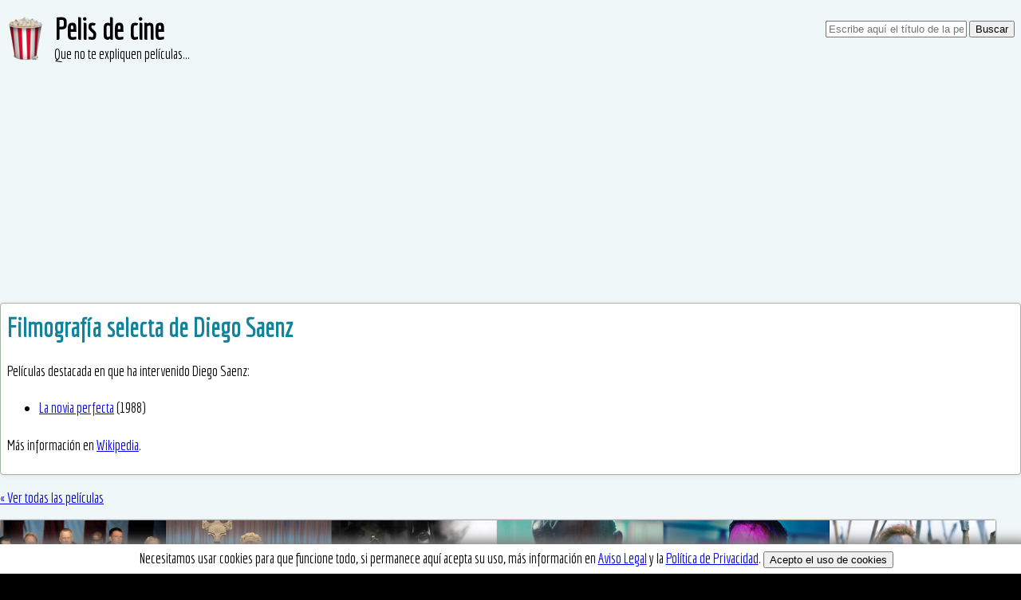

--- FILE ---
content_type: text/html; charset=UTF-8
request_url: https://pelisdecine.com/personas/diego_saenz.html
body_size: 2651
content:
<!DOCTYPE html>
<html xmlns="http://www.w3.org/1999/xhtml" lang="es" xml:lang="es" xmlns:og="http://opengraphprotocol.org/schema/">
<head>
	<meta charset="utf-8">
	<meta http-equiv="Content-Type" content="text/html; charset=utf-8" />
	<title>Películas destacadas en las que ha intervenido Diego Saenz 🎬 PelisDeCine.com</title>
	<meta name="title" content="Películas destacadas en las que ha intervenido Diego Saenz 🎬 PelisDeCine.com" />
	<meta name="description" content="Películas destacadas de Diego Saenz ordenadas por año para que puedas seguir su carrera en el mundo del cine." />
	<meta name="keywords" content="cine, cinema, peli, película" />

	<meta name="DC.title" content="Películas destacadas en las que ha intervenido Diego Saenz 🎬 PelisDeCine.com" />
	<meta name="DC.description" content="Películas destacadas de Diego Saenz ordenadas por año para que puedas seguir su carrera en el mundo del cine." />

	<meta name="viewport" content="width=device-width, initial-scale=1.0">

	<meta name="robots" content="noindex">

	<link rel="canonical" href="https://pelisdecine.com/personas/diego_saenz.html"/>

	<link rel="icon" href="/favicon.ico" />
	<link rel="shortcut icon" href="/favicon.ico" />
	<link rel="stylesheet" type="text/css" href="/styles/common.css" />

	
	<meta property="og:title" content="Películas destacadas en las que ha intervenido Diego Saenz 🎬 PelisDeCine.com" />
	<meta property="og:description" content="Películas destacadas de Diego Saenz ordenadas por año para que puedas seguir su carrera en el mundo del cine." />
	<meta property="og:type" content="article" />
	<meta property="og:url" content="https://pelisdecine.com/personas/diego_saenz.html" />
		<meta property="og:site_name" content="Pelis de Cine" />

	<meta name="twitter:card" value="summary" />
	<meta name="twitter:site" value="@pelisdecine_com" />
	<meta name="twitter:creator" value="@pelisdecine_com" />
	<meta name="twitter:url" value="https://pelisdecine.com/personas/diego_saenz.html" />
	<meta name="twitter:title" value="Películas destacadas en las que ha intervenido Diego Saenz 🎬 PelisDeCine.com" />
	<meta name="twitter:description" value="Películas destacadas de Diego Saenz ordenadas por año para que puedas seguir su carrera en el mundo del cine." />
	</head>

<body>


<header class="doc_header">
	<div class="doc_header_wrapper" -style="display:flex;">

		<div class="logo" -style="float:left;">
			<a href="/"><img src="/images/popcorn.png" alt="" style="-vertical-align: text-bottom; float:left; margin-right:4px;" /></a>
			<span class="pagetitle"><a href="/" class="hlink">Pelis de cine</a></span>
			<p id="date"><a href="/" class="hlink">Que no te expliquen películas...</a></p>
		</div>

		<div class="search_box" style="-float: right; padding:8px;">
			<form action="/search.php" method="get">
				<input type="text" name="str" value="" placeholder="Escribe aquí el título de la película" />
				<button type="submit" value="Buscar">Buscar</button>
			</form>
		</div>
	</div>
</header>

<script async src="https://pagead2.googlesyndication.com/pagead/js/adsbygoogle.js?client=ca-pub-4837855243454829"
     crossorigin="anonymous"></script>

<div id="content">


	<div style="clear:both; -padding-top:8px; -margin-top:16px;" id="aeiou">

	<div itemscope itemtype="http://schema.org/Person">
	<div class="peli">

		<article>

			<div class="article_text_content">

				<h1 itemprop="name" class="articletitle" title="Película: ">
					<a href="https://pelisdecine.com/personas/diego_saenz.html" itemprop="url" rel="permalink" class="articlelink">
						Filmografía selecta de Diego Saenz					</a>
				</h1>

				<p>Películas destacada en que ha intervenido Diego Saenz:</p>

				<ul style="line-height: 2em;">
				<li><a href="/peliculas/la_novia_perfecta.html">La novia perfecta</a> (1988) <span class="stars"></span></li>				</ul>


				<p>
					Más información en <a href="https://es.wikipedia.org/w/index.php?search=Diego Saenz">Wikipedia</a>.
				</p>








			</div>
		</article>
	</div>
		
	</div>



		<p>
			<a href="/">&laquo; Ver todas las películas</a>
		</p>
	</div>




	<div class="cards_container" style="gap:6px;">

			<div class="related_card" onclick="location.href='/peliculas/armageddon.html';" style="cursor: pointer;">
				<img src="/thumbs/armageddon.jpg" alt="" class="related_card_image" width="208" height="117" style="display:block; background-color; #000" />
				<p class="card_title">
				<a href="/peliculas/armageddon.html" class="related_card_link" >Armageddon</a>
				</p>
			</div>

			
			<div class="related_card" onclick="location.href='/peliculas/ave_cesar.html';" style="cursor: pointer;">
				<img src="/thumbs/peli-ave-cesar.jpg" alt="" class="related_card_image" width="208" height="117" style="display:block; background-color; #000" />
				<p class="card_title">
				<a href="/peliculas/ave_cesar.html" class="related_card_link" >¡Ave, César!</a>
				</p>
			</div>

			
			<div class="related_card" onclick="location.href='/peliculas/batman.html';" style="cursor: pointer;">
				<img src="/thumbs/batman.jpg" alt="" class="related_card_image" width="208" height="117" style="display:block; background-color; #000" />
				<p class="card_title">
				<a href="/peliculas/batman.html" class="related_card_link" >Batman</a>
				</p>
			</div>

			
			<div class="related_card" onclick="location.href='/peliculas/blade_runner.html';" style="cursor: pointer;">
				<img src="/thumbs/peli-blade-runner.jpg" alt="" class="related_card_image" width="208" height="117" style="display:block; background-color; #000" />
				<p class="card_title">
				<a href="/peliculas/blade_runner.html" class="related_card_link" >Blade Runner</a>
				</p>
			</div>

			
			<div class="related_card" onclick="location.href='/peliculas/blade_runner_2049.html';" style="cursor: pointer;">
				<img src="/thumbs/peli-blade-runner-2049.jpg" alt="" class="related_card_image" width="208" height="117" style="display:block; background-color; #000" />
				<p class="card_title">
				<a href="/peliculas/blade_runner_2049.html" class="related_card_link" >Blade Runner 2049</a>
				</p>
			</div>

			
			<div class="related_card" onclick="location.href='/peliculas/braveheart.html';" style="cursor: pointer;">
				<img src="/thumbs/peli-braveheart.jpg" alt="" class="related_card_image" width="208" height="117" style="display:block; background-color; #000" />
				<p class="card_title">
				<a href="/peliculas/braveheart.html" class="related_card_link" >Braveheart</a>
				</p>
			</div>

			</div>


	<div id="social_nets" style="text-align:center; margin-top:16px;">
		</div>

</div>

<!-- Start of StatCounter Code for Default Guide -->
<script type="text/javascript">
var sc_project=9696401; 
var sc_invisible=1; 
var sc_security="c65d1d45"; 
var scJsHost = (("https:" == document.location.protocol) ?
"https://secure." : "http://www.");
document.write("<sc"+"ript type='text/javascript' src='" +
scJsHost+
"statcounter.com/counter/counter.js'></"+"script>");
</script>
<noscript><div class="statcounter"><img
class="statcounter"
src="http://c.statcounter.com/9696401/0/c65d1d45/1/"
alt="web analytics"></div></noscript>
<!-- End of StatCounter Code for Default Guide -->

<footer class="doc_footer">


    <div class="legal">
        <ul>
            <li><a href="/">Inicio</a></li>
            <li><a href="mailto:info@pelisdecine.com">Contacto</a></li>
            <li><a href="/legal/politica_de_cookies.php">Política de cookies</a></li>
            <li><a href="/legal/proteccion_de_datos.php">Protección de datos</a></li>
            <li><a href="/legal/aviso_legal.php">Aviso legal</a></li>
        </ul>
    </div>

    
    <p>Copyright &copy; 2026 <a href="https://pelisdecine.com" class="footer_page_link">Pelis de Cine</a>. Todos los derechos reservados, excepto contenidos de terceros.</p>
</footer>



<!-- Cookies start -->
<div id="div-cookies" style="display: none;">
Necesitamos usar cookies para que funcione todo, si permanece aquí acepta su uso, más información en
<a hreflang="es" href="/legal/aviso_legal.php">Aviso Legal</a>
y la
<a hreflang="es" href="/legal/proteccion_de_datos.php">Política de Privacidad</a>.
<button type="button" class="btn btn-sm btn-primary" onclick="acceptCookies()">
Acepto el uso de cookies
</button>
</div>
<style>
#div-cookies {
    position: fixed;
    bottom: 0px;
    left: 0px;
    width: 100%;
    background-color: white;
    box-shadow: 0px -5px 15px gray;
    padding: 7px;
    text-align: center;
    z-index: 99;
}
</style>
<script>
function checkAcceptCookies() {
    if (localStorage.acceptCookies == 'true') {} else {
        //$('#div-cookies').show();
		document.getElementById('div-cookies').style.display="block";
    }
}

function acceptCookies() {
    localStorage.acceptCookies = 'true';
    //$('#div-cookies').hide();
	document.getElementById('div-cookies').style.display="none";
}
document.addEventListener("DOMContentLoaded", function(event) {
    checkAcceptCookies();
});
</script>
<!-- Cookies end -->

</body>
</html>

--- FILE ---
content_type: text/html; charset=utf-8
request_url: https://www.google.com/recaptcha/api2/aframe
body_size: 267
content:
<!DOCTYPE HTML><html><head><meta http-equiv="content-type" content="text/html; charset=UTF-8"></head><body><script nonce="7sphjdJFcWY2XMRamqSmjQ">/** Anti-fraud and anti-abuse applications only. See google.com/recaptcha */ try{var clients={'sodar':'https://pagead2.googlesyndication.com/pagead/sodar?'};window.addEventListener("message",function(a){try{if(a.source===window.parent){var b=JSON.parse(a.data);var c=clients[b['id']];if(c){var d=document.createElement('img');d.src=c+b['params']+'&rc='+(localStorage.getItem("rc::a")?sessionStorage.getItem("rc::b"):"");window.document.body.appendChild(d);sessionStorage.setItem("rc::e",parseInt(sessionStorage.getItem("rc::e")||0)+1);localStorage.setItem("rc::h",'1769623622647');}}}catch(b){}});window.parent.postMessage("_grecaptcha_ready", "*");}catch(b){}</script></body></html>